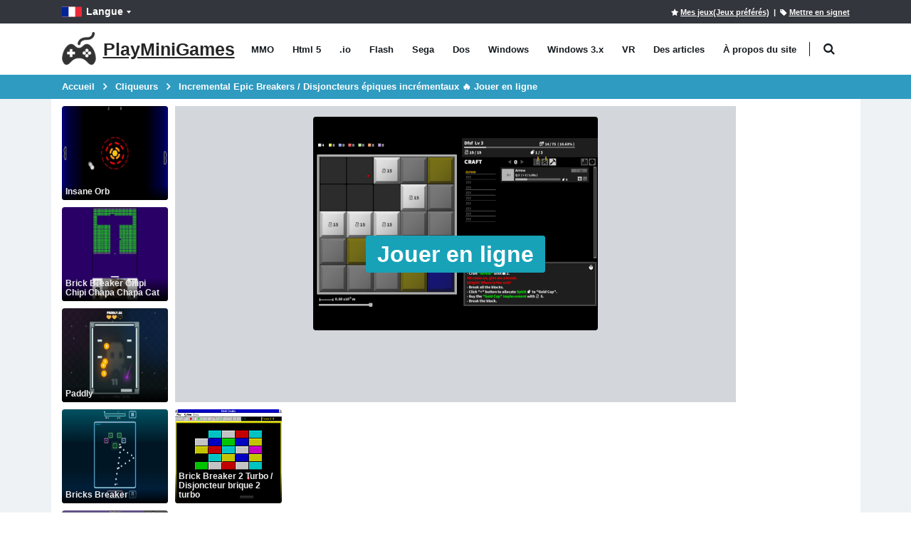

--- FILE ---
content_type: text/html; charset=utf-8
request_url: https://playminigames.net/fr/game/incremental-epic-breakers-disjoncteurs-%C3%A9piques-incr%C3%A9mentaux
body_size: 13566
content:
<!DOCTYPE html>
<html class="" lang="fr">
<head>
    <meta charset="utf-8">
    <meta http-equiv="X-UA-Compatible" content="IE=edge">
    <meta name="viewport" content="width=device-width, initial-scale=1">
    <title>Incremental Epic Breakers / Disjoncteurs épiques incrémentaux &#x1F525; Jouer en ligne - PlayMiniGames</title>
        <link rel="preload" href="https://playminigames.net/bundle/fonts/TK3iWkUHHAIjg752GT8G.woff2" type="font/woff2" as="font" crossorigin />
        <link rel="preload" href="https://playminigames.net/bundle/fonts/porto.woff2?6" type="font/woff2" as="font" crossorigin />
    <link rel="preload" href="https://playminigames.net/bundle/fonts/UqyNK9UOIntux_czAvDQx_ZcHqZXBNQzdcD5.woff2" type="font/woff2" as="font" crossorigin />
    <link href="https://playminigames.net/bundle/app-details.css?v=1" rel="stylesheet" crossorigin="anonymous" />
<link rel="apple-touch-icon" sizes="180x180" href="https://playminigames.net/content/icon/apple-icon-180x180.png">
<link rel="icon" type="image/png" sizes="32x32" href="https://playminigames.net/content/icon/favicon-32x32.png">
<link rel="icon" type="image/png" sizes="16x16" href="https://playminigames.net/content/icon/favicon-16x16.png">
<meta name="msapplication-TileColor" content="#111">
<meta name="msapplication-TileImage" content="https://playminigames.net/content/icon/ms-icon-144x144.png">
<meta name="theme-color" content="#33363c">
<link rel="alternate" type="application/rss+xml" title="PlayMiniGames RSS" href="/rss" />
    <link rel="canonical" href="https://playminigames.net/fr/game/incremental-epic-breakers-disjoncteurs-%C3%A9piques-incr%C3%A9mentaux" />
    
    <link rel="alternate" href="https://playminigames.net/game/incremental-epic-breakers" hreflang="en" />
<link rel="alternate" href="https://holajuegos.com/game/incremental-epic-breakers-rompedores-%C3%A9picos-incrementales" hreflang="es" />
<link rel="alternate" href="https://playminigames.net/pt/game/incremental-epic-breakers-breakers-%C3%A9picos-incrementais" hreflang="pt" />
<link rel="alternate" href="https://playminigames.net/fr/game/incremental-epic-breakers-disjoncteurs-%C3%A9piques-incr%C3%A9mentaux" hreflang="fr" />
<link rel="alternate" href="https://playminigames.net/de/game/incremental-epic-breakers-inkrementelle-epische-brecher" hreflang="de" />
<link rel="alternate" href="https://playminigames.in/game/incremental-epic-breakers" hreflang="hi" />
<link rel="alternate" href="https://playminigames.nl/game/opkomende-epische-vernietigers" hreflang="nl" />
<link rel="alternate" href="https://playminigames.net/ru/game/incremental-epic-breakers-vozrastayushchie-epicheskie-razrushiteli" hreflang="ru" />


    <meta name="description" content="Incremental Epic Breakers / Disjoncteurs épiques incrémentaux Jouer en ligne. Cliqueurs, html5." />
    <meta name="keywords" content="Incremental Epic Breakers / Disjoncteurs épiques incrémentaux, jouer" />
    
    <meta property="og:type" content="game">
    <meta property="og:url" content="https://playminigames.net/fr/game/incremental-epic-breakers-disjoncteurs-%C3%A9piques-incr%C3%A9mentaux">
    <meta property="og:image" content="https://playminigames.net/content/gameimagecontent/html5_IncrementalEpicBreakers_ecb32561e0e149d5afbf814a369712ec.png" />
    <meta property="og:title" content="Incremental Epic Breakers / Disjoncteurs épiques incrémentaux &#x1F525; Jouer en ligne">
    <meta property="og:description" content="Incremental Epic Breakers / Disjoncteurs épiques incrémentaux Jouer en ligne. Cliqueurs, html5.">
    <meta name="twitter:card" content="summary_large_image">
    <meta name="twitter:title" content="Incremental Epic Breakers / Disjoncteurs épiques incrémentaux &#x1F525; Jouer en ligne">
    <meta name="twitter:image" content="https://playminigames.net/content/gameimagecontent/html5_IncrementalEpicBreakers_ecb32561e0e149d5afbf814a369712ec.png" />
    <meta name="twitter:description" content="Incremental Epic Breakers / Disjoncteurs épiques incrémentaux Jouer en ligne. Cliqueurs, html5.">

<script async src="//pagead2.googlesyndication.com/pagead/js/adsbygoogle.js"></script>
</head>
<body>
    <div class="page-wrapper">
        <header class="header">
            <div class="header-top">
                <div class="container">
                    
    <div class="header-left header-dropdowns">
    <div class="header-dropdown language-dropdown">
        <a class="language-label" aria-label="Langue" href="#"><img width="28" height="19" src="https://playminigames.net/content/images/flags/fr_flag.svg" alt="Langue">Langue</a>
        <div style="visibility: hidden;min-width: 107px" class="header-menu">
            <ul>
                        <li>
                            <a  href="https://playminigames.net/game/incremental-epic-breakers"><img width="28" height="19" src="https://playminigames.net/content/images/flags/en_flag.svg" alt="English">English</a>
                        </li>
                        <li>
                            <a  href="https://holajuegos.com/game/incremental-epic-breakers-rompedores-%C3%A9picos-incrementales"><img width="28" height="19" src="https://playminigames.net/content/images/flags/es_flag.svg" alt="Español">Español</a>
                        </li>
                        <li>
                            <a  href="https://playminigames.net/pt/game/incremental-epic-breakers-breakers-%C3%A9picos-incrementais"><img width="28" height="19" src="https://playminigames.net/content/images/flags/pt_flag.svg" alt="Português">Português</a>
                        </li>
                        <li>
                            <a  href="https://playminigames.net/fr/game/incremental-epic-breakers-disjoncteurs-%C3%A9piques-incr%C3%A9mentaux"><img width="28" height="19" src="https://playminigames.net/content/images/flags/fr_flag.svg" alt="Français">Français</a>
                        </li>
                        <li>
                            <a  href="https://playminigames.net/de/game/incremental-epic-breakers-inkrementelle-epische-brecher"><img width="28" height="19" src="https://playminigames.net/content/images/flags/de_flag.svg" alt="Deutsche">Deutsche</a>
                        </li>
                        <li>
                            <a  href="https://playminigames.in/game/incremental-epic-breakers"><img width="28" height="19" src="https://playminigames.net/content/images/flags/hi_flag.svg" alt="हिन्दी">हिन्दी</a>
                        </li>
                        <li>
                            <a  href="https://playminigames.nl/game/opkomende-epische-vernietigers"><img width="28" height="19" src="https://playminigames.net/content/images/flags/nl_flag.svg" alt="Nederland">Nederland</a>
                        </li>
                        <li>
                            <a rel=nofollow href="https://playminigames.net/ru/game/incremental-epic-breakers-vozrastayushchie-epicheskie-razrushiteli"><img width="28" height="19" src="https://playminigames.net/content/images/flags/ru_flag.svg" alt="Русский">Русский</a>
                        </li>
                <li>
                    <a href="/fr/select-language">
                        Plus de détails...
                    </a>
                </li>
            </ul>
        </div>
    </div>
</div>
<div class="header-right">
        <a rel="nofollow" title="Mes jeux(Jeux préférés)" id="mygames" href="/fr/mygames"><i class="icon-star"></i><span>Mes jeux(Jeux préférés)</span></a> &nbsp;&nbsp;|&nbsp;
        <a title="Marquer cette page" id="bookmarkme" onclick="site.AddBookmark('Incremental Epic Breakers / Disjoncteurs épiques incrémentaux &#x1F525; Jouer en ligne', 'https://playminigames.net/fr/game/incremental-epic-breakers-disjoncteurs-%C3%A9piques-incr%C3%A9mentaux')" href="#"><i class="icon-tag"></i><span>Mettre en signet</span></a>
    <div class="header-dropdown login-dropdown">
        <div class="header-menu">
            <ul>
                    <li><a href="/fr/account/logon">Entrer</a></li>
            </ul>
        </div>
    </div>
</div>
<script>
    document.addEventListener('DOMContentLoaded', function () {
        var bookmarkmeEl = $('#bookmarkme');
        bookmarkmeEl.click(function () {
            if (document.all) {
                window.external.addFavorite(location.href, 'Incremental Epic Breakers / Disjoncteurs épiques incrémentaux &#x1F525; Jouer en ligne');
            }
            if (window.sidebar && window.sidebar.addPanel) { // Mozilla Firefox Bookmark
                window.sidebar.addPanel(document.title, window.location.href, '');
            } else if (window.external && ('AddFavorite' in window.external)) { // IE Favorite
                window.external.AddFavorite(location.href, document.title);
            } else if (window.opera && window.print) { // Opera Hotlist
                this.title = document.title;
                return true;
            } else { // webkit - safari/chrome
                var message = 'Cliquez sur' + ' ' + (navigator.userAgent.toLowerCase().indexOf('mac') != -1 ? 'Command/Cmd' : 'CTRL') + ' + D - ' + 'Marquer cette page' + '.';
                SiteDialog.alert(message);
            }
        });
    });
</script>

                </div>
            </div>
            <div class="header-middle sticky-header">
    <div class="container">
        <div class="header-left">
            <a title="PlayMiniGames" href="/fr" class="logo">
                <img height="48" width="48" src="[data-uri]" alt="PlayMiniGames" />
                <span class="logo-text">
                    PlayMiniGames
                </span>
            </a>
            <nav class="main-nav">
                <ul class="menu sf-arrows">
                        <li class="gametype-top-menu-mmo "><a title="MMO Jeux" href="/fr/games/mmo">MMO</a></li>
                        <li class="gametype-top-menu-html5 "><a title="Html 5 Jeux" href="/fr/games/html5">Html 5</a></li>
                        <li class="gametype-top-menu-io "><a title=".io Jeux" href="/fr/games/io">.io</a></li>
                        <li class="gametype-top-menu-swf "><a title="Flash Jeux" href="/fr/games/flash">Flash</a></li>
                        <li class="gametype-top-menu-gen "><a title="Sega Jeux" href="/fr/games/sega">Sega</a></li>
                        <li class="gametype-top-menu-zip "><a title="Dos Jeux" href="/fr/games/dos">Dos</a></li>
                        <li class="gametype-top-menu-windows "><a title="Windows Jeux" href="/fr/games/windows">Windows</a></li>
                        <li class="gametype-top-menu-windows3x "><a title="Windows 3.x Jeux" href="/fr/games/windows3x">Windows 3.x</a></li>
                        <li class="gametype-top-menu-vr "><a title="VR Jeux" href="/fr/games/vr">VR</a></li>
                    <li ><a title="Actualités, informations utiles sur les jeux, site" href="/fr/news">Des articles</a></li>
                    <li ><a title="Découvrez pourquoi le site a été créé.  Ses caractéristiques, fonctions.  Aide sur le site." href="/fr/info">À propos du site</a></li>
                </ul>
            </nav>
            <div class="header-search" itemscope itemtype="http://schema.org/WebSite">
                <link itemprop="url" href="https://playminigames.net" />
                <meta itemprop="inLanguage" content="fr" />
                <a href="#" class="search-toggle" title="Chercher" role="button"><i class="icon-search"></i></a>
                <form itemprop="potentialAction" itemscope itemtype="http://schema.org/SearchAction" action="/fr" method="GET">
                    <meta itemprop="target" content="https://playminigames.net/fr?SearchString={SearchString}" />
                    <div class="header-search-wrapper">
                        <input itemprop="query-input" data-autocomplete-onselect-url="/fr" data-autocomplete-url="/fr/common/autocomplete" data-itemscount="10" type="search" class="form-control" name="SearchString" id="q" placeholder="Chercher" required>
                        <button data-apply="1" class="btn" title="Chercher" type="submit"><i class="icon-search"></i></button>
                    </div>
                </form>
            </div>
        </div>
        <div class="header-right">
            <button class="mobile-menu-toggler" type="button">
                <i class="icon-menu"></i>
            </button>
        </div>
    </div>
</div>
        </header>
        <main class="main">
            <nav aria-label="breadcrumb" class="breadcrumb-nav">
                <div class="container">
                    
<ol class="breadcrumb" itemprop="breadcrumb" itemscope itemtype="http://schema.org/BreadcrumbList">
        <li class="breadcrumb-item" itemprop="itemListElement" itemscope itemtype="http://schema.org/ListItem">
                <a itemprop="item" title="Accueil" href="/fr">
                    <span itemprop="name">
                        Accueil
                    </span>
                </a>
            <meta itemprop="position" content="1">
        </li>
        <li class="breadcrumb-item" itemprop="itemListElement" itemscope itemtype="http://schema.org/ListItem">
                <a itemprop="item" title="Cliqueurs" href="/fr/categories/cliqueurs">
                    <span itemprop="name">
                        Cliqueurs
                    </span>
                </a>
            <meta itemprop="position" content="2">
        </li>
        <li class="breadcrumb-item" itemprop="itemListElement" itemscope itemtype="http://schema.org/ListItem">
                <a itemprop="item" class="active" aria-current="page" href="javascript:void(0)" title="Incremental Epic Breakers / Disjoncteurs épiques incrémentaux &#x1F525; Jouer en ligne">
                    <span itemprop="name">
                        Incremental Epic Breakers / Disjoncteurs épiques incrémentaux &#x1F525; Jouer en ligne
                    </span>
                </a>
            <meta itemprop="position" content="3">
        </li>
</ol>

                </div>
            </nav>
            <div class="container container-main">
                <span>
	<script async src="https://www.googletagmanager.com/gtag/js?id=G-4DKNRD8RNN"></script>
	<script>
		window.dataLayer = window.dataLayer || [];
		function gtag() { dataLayer.push(arguments); }
		gtag('js', new Date());
		gtag('config', 'G-4DKNRD8RNN');
	</script>
</span>
    <script crossorigin="anonymous" src="https://playminigames.net/bundle/app-details.js"></script>

                
<div class="row row-sm">
    <aside aria-label="Jeux similaires" class="col-xl-2 left-side">
        <div class="row row-sm">
        <div class="col-6 col-sm-6 col-md-3 col-xs-12 col-xl-12 side-col-max">
            <div class="product-default">
                <figure>
                    <a data-preview="" aria-label="" href="">
                        <img title="" alt="" class="b-lazy loading" data-src="" src="[data-uri]">
                        <h2 class="game-title">
                        </h2>
                    </a>
                </figure>
            </div>
        </div>
        <div class="col-6 col-sm-6 col-md-3 col-xs-12 col-xl-12 side-col-max">
            <div class="product-default">
                <figure>
                    <a data-preview="" aria-label="" href="">
                        <img title="" alt="" class="b-lazy loading" data-src="" src="[data-uri]">
                        <h2 class="game-title">
                        </h2>
                    </a>
                </figure>
            </div>
        </div>
        <div class="col-6 col-sm-6 col-md-3 col-xs-12 col-xl-12 side-col-max">
            <div class="product-default">
                <figure>
                    <a data-preview="" aria-label="" href="">
                        <img title="" alt="" class="b-lazy loading" data-src="" src="[data-uri]">
                        <h2 class="game-title">
                        </h2>
                    </a>
                </figure>
            </div>
        </div>
        <div class="col-6 col-sm-6 col-md-3 col-xs-12 col-xl-12 side-col-max">
            <div class="product-default">
                <figure>
                    <a data-preview="" aria-label="" href="">
                        <img title="" alt="" class="b-lazy loading" data-src="" src="[data-uri]">
                        <h2 class="game-title">
                        </h2>
                    </a>
                </figure>
            </div>
        </div>
        <div class="col-6 col-sm-6 col-md-3 col-xs-12 col-xl-12 side-col-max">
            <div class="product-default">
                <figure>
                    <a data-preview="" aria-label="" href="">
                        <img title="" alt="" class="b-lazy loading" data-src="" src="[data-uri]">
                        <h2 class="game-title">
                        </h2>
                    </a>
                </figure>
            </div>
        </div>
        <div class="col-6 col-sm-6 col-md-3 col-xs-12 col-xl-12 side-col-max">
            <div class="product-default">
                <figure>
                    <a data-preview="" aria-label="" href="">
                        <img title="" alt="" class="b-lazy loading" data-src="" src="[data-uri]">
                        <h2 class="game-title">
                        </h2>
                    </a>
                </figure>
            </div>
        </div>
        <div class="col-6 col-sm-6 col-md-3 col-xs-12 col-xl-12 side-col-max">
            <div class="product-default">
                <figure>
                    <a data-preview="" aria-label="" href="">
                        <img title="" alt="" class="b-lazy loading" data-src="" src="[data-uri]">
                        <h2 class="game-title">
                        </h2>
                    </a>
                </figure>
            </div>
        </div>
        <div class="col-6 col-sm-6 col-md-3 col-xs-12 col-xl-12 side-col-max">
            <div class="product-default">
                <figure>
                    <a data-preview="" aria-label="" href="">
                        <img title="" alt="" class="b-lazy loading" data-src="" src="[data-uri]">
                        <h2 class="game-title">
                        </h2>
                    </a>
                </figure>
            </div>
        </div>
        <div class="col-6 col-sm-6 col-md-3 col-xs-12 col-xl-12 side-col-max">
            <div class="product-default">
                <figure>
                    <a data-preview="" aria-label="" href="">
                        <img title="" alt="" class="b-lazy loading" data-src="" src="[data-uri]">
                        <h2 class="game-title">
                        </h2>
                    </a>
                </figure>
            </div>
        </div>
        <div class="col-6 col-sm-6 col-md-3 col-xs-12 col-xl-12 side-col-max">
            <div class="product-default">
                <figure>
                    <a data-preview="" aria-label="" href="">
                        <img title="" alt="" class="b-lazy loading" data-src="" src="[data-uri]">
                        <h2 class="game-title">
                        </h2>
                    </a>
                </figure>
            </div>
        </div>
        <div class="col-6 col-sm-6 col-md-3 col-xs-12 col-xl-12 side-col-max">
            <div class="product-default">
                <figure>
                    <a data-preview="" aria-label="" href="">
                        <img title="" alt="" class="b-lazy loading" data-src="" src="[data-uri]">
                        <h2 class="game-title">
                        </h2>
                    </a>
                </figure>
            </div>
        </div>
</div>
    </aside>
    <div class="col-lg-12 col-xl-8 center-side">
        <div itemscope itemtype="http://schema.org/WebApplication">
            <div>
                <div style="text-align: center">
                    <meta itemprop="image" content="https://playminigames.net/content/gameimagecontent/html5_IncrementalEpicBreakers_ecb32561e0e149d5afbf814a369712ec.png" />
                    <img itemprop="screenshot" title="Incremental Epic Breakers / Disjoncteurs épiques incrémentaux - jouez en ligne gratuitement" alt="Incremental Epic Breakers / Disjoncteurs épiques incrémentaux - jouez en ligne gratuitement" height="1" src="https://playminigames.net/content/gameimagecontent/html5_IncrementalEpicBreakers_ecb32561e0e149d5afbf814a369712ec.png" />
                </div>
                <div class="outer-game-container">
                    		<div>
			<div class="screenSettingsContainer" style="text-align: right;margin-bottom: 10px;display:none;margin:auto;background-color:#33363c">
	<div class="btn-group">
		<a id="changeFormat" title="16:9" data-is43="0" class="btn btn-primary btn-zoom" href="javascript:void(0)">16:9</a>
		<a id="decreaseSize" title="Réduire" class="btn btn-primary btn-zoom" href="javascript:void(0)">-</a>
		<a id="increaseSize" title="Cliquez pour agrandir" class="btn btn-primary btn-zoom" href="javascript:void(0)">+</a>
		<a title="Like" class="btn btn-primary btn-zoom like" href="javascript:void(0)">
			<svg fill="#fff" height="17px" viewBox="0 0 24 24"><path fill-rule="evenodd" clip-rule="evenodd" d="M10.1051 3.90453C10.1051 2.84042 10.9755 2 12.0215 2H12.1183C13.7773 2 15.1446 3.33088 15.1446 5V9H18.9711C21.2014 9 22.6959 11.3321 21.6755 13.3463L18.1295 20.3463C17.6137 21.3646 16.5645 22 15.4251 22H11.3546C11.1082 22 10.8627 21.9702 10.6236 21.9112L6.93101 21H5.02628C3.36726 21 2 19.6691 2 18V12C2 10.3309 3.36726 9 5.02628 9H7.19669L9.66081 5.35177C9.95107 4.92203 10.1051 4.41848 10.1051 3.90453ZM6.05257 11H5.02628C4.44713 11 4 11.46 4 12V18C4 18.54 4.44713 19 5.02628 19H6.05257V11ZM8.05257 19.2168V11.3061L11.3182 6.47121C11.8129 5.73871 12.0857 4.88122 12.1041 4H12.1183C12.6974 4 13.1446 4.45998 13.1446 5V9H12.1183C11.566 9 11.1183 9.44772 11.1183 10C11.1183 10.5523 11.566 11 12.1183 11H18.9711C19.7534 11 20.2183 11.7971 19.8914 12.4425L16.3454 19.4425C16.1747 19.7794 15.8207 20 15.4251 20H11.3546C11.2696 20 11.185 19.9897 11.1027 19.9694L8.05257 19.2168Z"></path></svg>
			<span class="like-count-digit" style="font-size:14px">10</span>
		</a>
		<a title="Dislike" class="btn btn-primary btn-zoom dislike" href="javascript:void(0)">
			<svg fill="#fff" height="17px" viewBox="0 0 24 24"><path fill-rule="evenodd" clip-rule="evenodd" d="M8.57484 4C8.17921 4 7.82522 4.22056 7.65455 4.55747L4.10855 11.5575C3.78161 12.2029 4.24657 13 5.02885 13H11.8817C12.434 13 12.8817 13.4477 12.8817 14C12.8817 14.5523 12.434 15 11.8817 15H10.8554V19C10.8554 19.54 11.3025 20 11.8817 20H11.8958C11.9142 19.1188 12.187 18.2613 12.6818 17.5288L15.9474 12.6939V4.78324L12.8972 4.03059C12.815 4.01029 12.7304 4 12.6454 4H8.57484ZM17.9474 5V13H18.9737C19.5528 13 19.9999 12.54 19.9999 12V6C19.9999 5.45998 19.5528 5 18.9737 5H17.9474ZM16.8033 15L14.3391 18.6482C14.0489 19.078 13.8948 19.5815 13.8948 20.0955C13.8948 21.1596 13.0245 22 11.9784 22H11.8817C10.2226 22 8.85538 20.6691 8.85538 19V15H5.02885C2.79852 15 1.30407 12.6679 2.32441 10.6537L5.87041 3.65368C6.38621 2.63545 7.43548 2 8.57484 2H12.6454C12.8917 2 13.1372 2.02982 13.3764 2.08884L17.0689 3H18.9737C20.6327 3 21.9999 4.33087 21.9999 6V12C21.9999 13.6691 20.6327 15 18.9737 15H16.8033Z"></path></svg>
			<span class="dislike-count-digit" style="font-size:14px">2</span>
		</a>
		<a title="Ajouter aux Favoris" class="btn btn-primary btn-zoom addToFavourite" href="javascript:void(0)">
			<i style="font-size:14px" class="icon-star"></i>
		</a>
		<a title="Partager avec des amis" class="btn btn-primary btn-zoom share" href="javascript:void(0)">
			<svg fill="#fff" height="14px" xmlns="http://www.w3.org/2000/svg" viewBox="0 0 24 24"><path d="M18,14a4,4,0,0,0-3.08,1.48l-5.1-2.35a3.64,3.64,0,0,0,0-2.26l5.1-2.35A4,4,0,1,0,14,6a4.17,4.17,0,0,0,.07.71L8.79,9.14a4,4,0,1,0,0,5.72l5.28,2.43A4.17,4.17,0,0,0,14,18a4,4,0,1,0,4-4ZM18,4a2,2,0,1,1-2,2A2,2,0,0,1,18,4ZM6,14a2,2,0,1,1,2-2A2,2,0,0,1,6,14Zm12,6a2,2,0,1,1,2-2A2,2,0,0,1,18,20Z"></path></svg>
		</a>
		<a title="Signaler un jeu non fonctionnel ou des erreurs" class="btn btn-primary btn-zoom sayaboutgameerror" href="javascript:void(0)">
			<svg version="1.2" height="14px" baseProfile="tiny" id="Layer_1" xmlns="http://www.w3.org/2000/svg" xmlns:xlink="http://www.w3.org/1999/xlink" x="0px" y="0px" viewBox="0 0 20 16" xml:space="preserve">
			<path fill="#D61F33" d="M10,0L0,16h20L10,0z M11,13.908H9v-2h2V13.908z M9,10.908v-6h2v6H9z" />
					</svg>
		</a>
		<a id="fullscreen" title="En plein écran" class="btn btn-primary btn-zoom" href="javascript:void(0)">
			<svg fill="#fff" height="12px" version="1.1" id="Capa_1" xmlns="http://www.w3.org/2000/svg" xmlns:xlink="http://www.w3.org/1999/xlink"
				 viewBox="0 0 489.001 489.001" xml:space="preserve">
			<g>
			<g>
			<path d="M2.2,168.151l-2.1-151.3c-0.1-7.7,6.2-14,13.9-13.9l151.3,2.2c12.1,0.2,18.1,14.8,9.5,23.4l-42.1,42.1l70,70l-65,65
			l-70-70l-42.1,42.1C17.1,186.251,2.4,180.251,2.2,168.151z" />
			<path d="M421.3,136.551l42.1,42.1c8.6,8.6,23.2,2.6,23.4-9.5l2.2-151.3c0.1-7.7-6.2-14-13.9-13.9l-151.3,2.2
			c-12.1,0.2-18.1,14.8-9.5,23.4l42,41.9l-70,70l65,65L421.3,136.551z" />
			<path d="M314.2,460.451c-8.6,8.6-2.6,23.2,9.5,23.4l151.3,2.2c7.7,0.1,14-6.2,13.9-13.9l-2.2-151.3c-0.2-12.1-14.8-18.1-23.4-9.5
			l-42.1,42.1l-70-70l-65,65l70,70L314.2,460.451z" />
			<path d="M14,485.051l151.3-2.2c12.1-0.2,18.1-14.8,9.5-23.4l-42.1-42l70-70l-65-65l-70,70l-42.1-42.1c-8.6-8.6-23.2-2.6-23.4,9.5
			L0,471.151C0,478.851,6.3,485.151,14,485.051z" />
												</g>
											</g>
											</svg>
		</a>
	</div>
</div>
<div class="html5Container" id="html5Container">
	<div class="layer playByClick">
		<figure>
			<img class="preview" title="Incremental Epic Breakers / Disjoncteurs épiques incrémentaux - jouez en ligne gratuitement" alt="Incremental Epic Breakers / Disjoncteurs épiques incrémentaux - jouez en ligne gratuitement" width="400" height="300" src="https://playminigames.net/content/gameimagecontent/html5_IncrementalEpicBreakers_ecb32561e0e149d5afbf814a369712ec.png" />
		</figure>
		<div class="middle">
			<a class="btn btn-lg btn-info text" aria-label="Jouer en ligne" href="javascript:void(0)">Jouer en ligne</a>
		</div>
	</div>
</div>

		</div>
<script>
	document.addEventListener('DOMContentLoaded', function () {
		var formatKoef = 0.5625;
		var html5Container = $('#html5Container');
		var screenSettingsContainer = $('.screenSettingsContainer');
		var playByClickButton = $(".playByClick");
		playByClickButton.click(function () {
			var iframeStr = '<iframe scrolling="no" id="ifRame"  class="emulatorContainer" src="https://www.crazygames.com/embed/incremental-epic-breakers" allow="encrypted-media; picture-in-picture; accelerometer; gyroscope; autoplay; payment; fullscreen; microphone; clipboard-read; clipboard-write; geolocation" style="width:900px;height:545px;margin:0;overflow:hidden;border: 0px;display: block;margin: auto;"></iframe>';
			html5Container.html(iframeStr);
			screenSettingsContainer.show();
			var emulatorContainer = $('.emulatorContainer');
			var fullscreenButton = $('#fullscreen');
			var increaseSize = $('#increaseSize');
			var decreaseSize = $('#decreaseSize');
			var changeFormatEl = $('#changeFormat');
			var minWidth = 400;
			var maxWidth = function () {
				return html5Container.width();
			};

			increaseSize.click(function () {
				calculateWidthHeight(1);
				setTimeout(setFocusThickboxIframe, 100);
			});
			decreaseSize.click(function () {
				calculateWidthHeight(-1);
				setTimeout(setFocusThickboxIframe, 100);
			});

			changeFormatEl.click(function () {
				changeFormatKoef();
			});

			fullscreenButton.click(function () {
				setTimeout(setFocusThickboxIframe, 100);
				var elem = emulatorContainer[0];
				var is_OSX = /(Mac|iPhone|iPod|iPad)/i.test(navigator.platform);
				if (is_OSX) {
					var curUrl = window.location.href;
					window.location.href = curUrl.replace('/game/', '/embed/')
				}
				else {
					if (elem) {
						if (elem.requestFullscreen) {
							elem.requestFullscreen();
						} else if (elem.mozRequestFullScreen) { /* Firefox */
							elem.mozRequestFullScreen();
						} else if (elem.webkitRequestFullscreen) { /* Chrome, Safari and Opera */
							elem.webkitRequestFullscreen();
						} else if (elem.msRequestFullscreen) { /* IE/Edge */
							elem.msRequestFullscreen();
						}
					}
				}
			});
			html5Container.on('click', function () {
				setTimeout(setFocusThickboxIframe, 100);
				return false;
			});
			function setFocusThickboxIframe() {
				var iframe = emulatorContainer[0];
				iframe.contentWindow.focus();
			}
			function changeFormatKoef(){
				var is34 = changeFormatEl.attr('data-is43') == '1';
				
				if (is34){
					formatKoef = 0.5625;
					changeFormatEl.attr('data-is43','0');
					changeFormatEl.text('16:9');
					changeFormatEl.attr('title','16:9');
				}
				else{
					formatKoef = 0.75;
					changeFormatEl.attr('data-is43','1');
					changeFormatEl.attr('title', '4:3');
					changeFormatEl.text('4:3');
				}
				calculateWidthHeight(0);
			}
			function calculateWidthHeight(increment) {
				var curWidth = emulatorContainer.width();
				var width = curWidth + curWidth / 10 * increment;
				if (width > minWidth) {

				} else {
					width = minWidth;
				}
				if (width < maxWidth()) {

				} else {
					width = maxWidth();
				}
				var height = Math.ceil(width * formatKoef);
				emulatorContainer.width(width);
				emulatorContainer.height(height);
			}
	
	});
	});
</script>
                </div>
                <aside aria-label="Plus de jeux comme celui-ci" class="row row-sm">
        <div class="col-6 col-md-4 col-lg-3 col-xl-3 col-max">
            <div class="product-default">
                <figure>
                    <a data-preview="" aria-label="" href="">
                        <img title="" alt="" class="b-lazy loading" data-src="" src="[data-uri]">
                        <h2 class="game-title">
                        </h2>
                    </a>
                </figure>
            </div>
        </div>
            <div class="col-md-8 col-lg-9 col-mid-ads-1">
                    <div>    <div style="text-align: center; margin-bottom: 0.5em">
        <ins class="adsbygoogle"
             style="display: block"
             data-ad-client="ca-pub-8011085858983601"
             data-ad-slot="7811436574"
             data-ad-format="auto"></ins>
        <script>
            (adsbygoogle = window.adsbygoogle || []).push({});
        </script>
    </div></div>
            </div>
        <div class="col-6 col-md-4 col-lg-3 col-xl-3 col-max">
            <div class="product-default">
                <figure>
                    <a data-preview="" aria-label="" href="">
                        <img title="" alt="" class="b-lazy loading" data-src="" src="[data-uri]">
                        <h2 class="game-title">
                        </h2>
                    </a>
                </figure>
            </div>
        </div>
            <div class="col-md-8 col-lg-6 col-mid-ads-2">
                    <div>
                        <script async src="https://pagead2.googlesyndication.com/pagead/js/adsbygoogle.js?client=ca-pub-8011085858983601"
                                crossorigin="anonymous"></script>
                        <ins class="adsbygoogle"
                             style="display:inline-block;width:728px;height:132px"
                             data-ad-client="ca-pub-8011085858983601"
                             data-ad-slot="8705582762"></ins>
                        <script>
                            (adsbygoogle = window.adsbygoogle || []).push({});
                        </script>
                    </div>
            </div>
        <div class="col-6 col-md-4 col-lg-3 col-xl-3 col-max">
            <div class="product-default">
                <figure>
                    <a data-preview="" aria-label="" href="">
                        <img title="" alt="" class="b-lazy loading" data-src="" src="[data-uri]">
                        <h2 class="game-title">
                        </h2>
                    </a>
                </figure>
            </div>
        </div>
        <div class="col-6 col-md-4 col-lg-3 col-xl-3 col-max">
            <div class="product-default">
                <figure>
                    <a data-preview="" aria-label="" href="">
                        <img title="" alt="" class="b-lazy loading" data-src="" src="[data-uri]">
                        <h2 class="game-title">
                        </h2>
                    </a>
                </figure>
            </div>
        </div>
        <div class="col-6 col-md-4 col-lg-3 col-xl-3 col-max">
            <div class="product-default">
                <figure>
                    <a data-preview="" aria-label="" href="">
                        <img title="" alt="" class="b-lazy loading" data-src="" src="[data-uri]">
                        <h2 class="game-title">
                        </h2>
                    </a>
                </figure>
            </div>
        </div>
        <div class="col-6 col-md-4 col-lg-3 col-xl-3 col-max">
            <div class="product-default">
                <figure>
                    <a data-preview="" aria-label="" href="">
                        <img title="" alt="" class="b-lazy loading" data-src="" src="[data-uri]">
                        <h2 class="game-title">
                        </h2>
                    </a>
                </figure>
            </div>
        </div>
        <div class="col-6 col-md-4 col-lg-3 col-xl-3 col-max">
            <div class="product-default">
                <figure>
                    <a data-preview="" aria-label="" href="">
                        <img title="" alt="" class="b-lazy loading" data-src="" src="[data-uri]">
                        <h2 class="game-title">
                        </h2>
                    </a>
                </figure>
            </div>
        </div>
        <div class="col-6 col-md-4 col-lg-3 col-xl-3 col-max">
            <div class="product-default">
                <figure>
                    <a data-preview="" aria-label="" href="">
                        <img title="" alt="" class="b-lazy loading" data-src="" src="[data-uri]">
                        <h2 class="game-title">
                        </h2>
                    </a>
                </figure>
            </div>
        </div>
</aside>
                <div class="desc-container">
                    <div>
                        <h1 itemprop="name">Incremental Epic Breakers / Disjoncteurs épiques incrémentaux</h1>
                        <div class="game-info">
                                <p><span>Notation</span>: 4,33 sur 5 (basé sur 12 votes. &#x1F44D; 10 – aiment, &#x1F44E; 2 – n’aiment pas, &#x1F4AC; 0 – commentaires publiés)</p>
                            <p><span>Libéré</span>: décembre 2020</p>
                            <meta itemprop="datePublished" content="2020-12-28T17:25:35-08:00" />
                            <meta itemprop="dateModified" content="2022-01-02T01:14:45-08:00" />
                            <meta itemprop="applicationCategory" content="Game" />
                            <meta itemprop="operatingSystem" content="Windows, OSX, Linux, Android, iOS" />
                            <meta itemprop="browserRequirements" content="Requires HTML5 support">
                            <meta itemprop="browserRequirements" content="Requires JavaScript">
                            <meta itemprop="url" content="https://playminigames.net/fr/game/incremental-epic-breakers-disjoncteurs-%C3%A9piques-incr%C3%A9mentaux" />
                            <div itemscope itemtype="http://schema.org/AggregateRating" itemprop="aggregateRating">
                                <meta itemprop="ratingValue" content="4.33" />
                                <meta itemprop="ratingCount" content="12" />
                            </div>
                            <div itemscope itemtype="http://schema.org/Offer" itemprop="offers">
                                <meta itemprop="price" content="0" />
                                <meta itemprop="priceCurrency" content="USD" />
                                <meta itemprop="availability" content="http://schema.org/InStock" />
                            </div>
                        </div>
                        <div class="buttons-container">
                            <button rel="sidebar" title="Ajouter aux Favoris" class="btn btn-default btn-sm addToFavourite" id="addToFavourite"><i class="icon-star"></i> Ajouter aux Favoris</button>
                            <button rel="sidebar" title="<> Embed" class="btn btn-default btn-sm embedCode" id="embedCode"><> Embed</button>
                            <button rel="sidebar" class="btn btn-default btn-sm sayaboutgameerror" data-gameId="10774" id="sayaboutgameerror" title="Signaler un jeu non fonctionnel ou des erreurs"><i class="icon-phone"></i> Signaler un jeu non fonctionnel ou des erreurs</button>
                            <button rel="sidebar" class="btn btn-default btn-sm share" data-gameId="10774" title="Partager avec des amis">
                                <svg fill="#000" width="12px" xmlns="http://www.w3.org/2000/svg" viewBox="0 0 24 24"><path d="M18,14a4,4,0,0,0-3.08,1.48l-5.1-2.35a3.64,3.64,0,0,0,0-2.26l5.1-2.35A4,4,0,1,0,14,6a4.17,4.17,0,0,0,.07.71L8.79,9.14a4,4,0,1,0,0,5.72l5.28,2.43A4.17,4.17,0,0,0,14,18a4,4,0,1,0,4-4ZM18,4a2,2,0,1,1-2,2A2,2,0,0,1,18,4ZM6,14a2,2,0,1,1,2-2A2,2,0,0,1,6,14Zm12,6a2,2,0,1,1,2-2A2,2,0,0,1,18,20Z"></path></svg>
                                Partager avec des amis
                            </button>
                            <button rel="sidebar" class="btn btn-warning btn-sm toogle-sun" data-gameId="10774" id="toogle-sun" title="Mode nuit"><i class="icon-lamp"></i></button>
                        </div>
                    </div>
                    <div class="product-single-tabs">
                        <ul class="nav nav-tabs" role="tablist">
                            <li class="nav-item">
                                <a class="nav-link active" id="product-tab-desc" data-toggle="tab" href="#product-desc-content" role="tab" aria-controls="product-desc-content" aria-selected="true">La description</a>
                            </li>
                            <li class="nav-item">
                                <meta itemprop="commentCount" content="0" />
                                <a class="nav-link" role="tab" id="product-tab-reviews" href="#product-reviews-content" data-toggle="tab" aria-controls="product-reviews-content" aria-selected="false">commentaires(0)</a>
                            </li>
                        </ul>
                        <div class="tab-content">
                            <div class="tab-pane show active" id="product-desc-content" role="tabpanel" aria-labelledby="product-tab-desc">
                                <div>
                                        <div itemprop="description" style="text-align: justify">
                                            <p>
                                                Ici vous pouvez jouer au jeu Incremental Epic Breakers / Disjoncteurs épiques incrémentaux Html 5 dans le navigateur en ligne.
                                            </p>
                                            <p>
                                                Ce jeu appartient à la catégorie Cliqueurs.  Si vous l&#x27;aimez, laissez vos impressions dans les commentaires.  Partagez également avec les autres sur les réseaux sociaux.  les réseaux.  Amusez-vous bien!
                                            </p>
                                        </div>
                                </div>
                                <a class="btn btn-success btn-sm" title="Jeux de Html 5 en ligne gratuit" href="/fr/games/html5">Html 5</a>
                                    <a class="btn btn-primary btn-sm" title="Jeux de arkanoïde en ligne gratuit" role="button" rel="tag" href="/fr/tags/arkanoide">Arkanoïde</a>
                            </div>
                            <div class="tab-pane" id="product-reviews-content" role="tabpanel" aria-labelledby="product-tab-reviews">
                                <div class="product-reviews-content">
                                    <div id="divGameComments">
                                        Chargement...
                                        <div itemscope itemtype="http://schema.org/UserComments">
    <ol class="comment-list" id="commentsContainer">
        <li class="comment-container">
            <a id="comment_3912"></a>
            <div class="comment-avatar">
                <img src="https://playminigames.net/content/Porto/assets/images/avatar/avatar1.jpg" width="65" height="65" alt="avatar">
            </div>
            <div class="comment-box">
                <div class="ratings-container">
                    <div class="product-ratings">
                        <span class="ratings" style="width:100%"></span>
                    </div>
                </div>
                <div class="comment-info mb-1">
                    <h4 itemprop="creator" class="avatar-name">kittytoe</h4> - <span itemprop="commentTime" class="comment-date">02-03-2021 14:29:07</span>
                </div>
                <div class="comment-text" itemprop="commentText">
                    Wow Incremental Epic Breakers / Disjoncteurs épiques incrémentaux! That's incredible game, i will play it later...                                <br />
                </div>
            </div>
        </li>
    </ol>
</div>
                                    </div>
                                </div>
                            </div>
                        </div>
                    </div>
                </div>
            </div>
        </div>
    </div>
    <aside aria-label="Jeux recommandés" class="col-xl-2 add-side">
        <div class="row row-sm">
        <div class="col-6 col-sm-6 col-md-3 col-xs-12 col-xl-12 side-col-max">
            <div class="product-default">
                <figure>
                    <a data-preview="" aria-label="" href="">
                        <img title="" alt="" class="b-lazy loading" data-src="" src="[data-uri]">
                        <h2 class="game-title">
                        </h2>
                    </a>
                </figure>
            </div>
        </div>
        <div class="col-6 col-sm-6 col-md-3 col-xs-12 col-xl-12 side-col-max">
            <div class="product-default">
                <figure>
                    <a data-preview="" aria-label="" href="">
                        <img title="" alt="" class="b-lazy loading" data-src="" src="[data-uri]">
                        <h2 class="game-title">
                        </h2>
                    </a>
                </figure>
            </div>
        </div>
        <div class="col-6 col-sm-6 col-md-3 col-xs-12 col-xl-12 side-col-max">
            <div class="product-default">
                <figure>
                    <a data-preview="" aria-label="" href="">
                        <img title="" alt="" class="b-lazy loading" data-src="" src="[data-uri]">
                        <h2 class="game-title">
                        </h2>
                    </a>
                </figure>
            </div>
        </div>
        <div class="col-6 col-sm-6 col-md-3 col-xs-12 col-xl-12 side-col-max">
            <div class="product-default">
                <figure>
                    <a data-preview="" aria-label="" href="">
                        <img title="" alt="" class="b-lazy loading" data-src="" src="[data-uri]">
                        <h2 class="game-title">
                        </h2>
                    </a>
                </figure>
            </div>
        </div>
        <div class="col-6 col-sm-6 col-md-3 col-xs-12 col-xl-12 side-col-max">
            <div class="product-default">
                <figure>
                    <a data-preview="" aria-label="" href="">
                        <img title="" alt="" class="b-lazy loading" data-src="" src="[data-uri]">
                        <h2 class="game-title">
                        </h2>
                    </a>
                </figure>
            </div>
        </div>
        <div class="col-6 col-sm-6 col-md-3 col-xs-12 col-xl-12 side-col-max">
            <div class="product-default">
                <figure>
                    <a data-preview="" aria-label="" href="">
                        <img title="" alt="" class="b-lazy loading" data-src="" src="[data-uri]">
                        <h2 class="game-title">
                        </h2>
                    </a>
                </figure>
            </div>
        </div>
        <div class="col-6 col-sm-6 col-md-3 col-xs-12 col-xl-12 side-col-max">
            <div class="product-default">
                <figure>
                    <a data-preview="" aria-label="" href="">
                        <img title="" alt="" class="b-lazy loading" data-src="" src="[data-uri]">
                        <h2 class="game-title">
                        </h2>
                    </a>
                </figure>
            </div>
        </div>
        <div class="col-6 col-sm-6 col-md-3 col-xs-12 col-xl-12 side-col-max">
            <div class="product-default">
                <figure>
                    <a data-preview="" aria-label="" href="">
                        <img title="" alt="" class="b-lazy loading" data-src="" src="[data-uri]">
                        <h2 class="game-title">
                        </h2>
                    </a>
                </figure>
            </div>
        </div>
        <div class="col-6 col-sm-6 col-md-3 col-xs-12 col-xl-12 side-col-max">
            <div class="product-default">
                <figure>
                    <a data-preview="" aria-label="" href="">
                        <img title="" alt="" class="b-lazy loading" data-src="" src="[data-uri]">
                        <h2 class="game-title">
                        </h2>
                    </a>
                </figure>
            </div>
        </div>
        <div class="col-6 col-sm-6 col-md-3 col-xs-12 col-xl-12 side-col-max">
            <div class="product-default">
                <figure>
                    <a data-preview="" aria-label="" href="">
                        <img title="" alt="" class="b-lazy loading" data-src="" src="[data-uri]">
                        <h2 class="game-title">
                        </h2>
                    </a>
                </figure>
            </div>
        </div>
        <div class="col-6 col-sm-6 col-md-3 col-xs-12 col-xl-12 side-col-max">
            <div class="product-default">
                <figure>
                    <a data-preview="" aria-label="" href="">
                        <img title="" alt="" class="b-lazy loading" data-src="" src="[data-uri]">
                        <h2 class="game-title">
                        </h2>
                    </a>
                </figure>
            </div>
        </div>
</div>
    </aside>
    <aside aria-label="Vous aimerez peut-être aussi" class="col-xl-2 right-side">
        <div class="row row-sm">
	<div class="col-xl-12 col-ads-right-1">
			<div style="text-align:center">
				<script async src="https://pagead2.googlesyndication.com/pagead/js/adsbygoogle.js?client=ca-pub-8011085858983601"
						crossorigin="anonymous"></script>
				<!-- FirstRightBanner(PlayMiniGames) -->
				<ins class="adsbygoogle"
					 style="display:block"
					 data-ad-client="ca-pub-8011085858983601"
					 data-ad-slot="4217325800"
					 data-ad-format="auto"
					 data-full-width-responsive="true"></ins>
				<script>
					(adsbygoogle = window.adsbygoogle || []).push({});
				</script>
			</div>
	</div>
	<div class="col-xl-12 col-ads-right-2">
			<div style="text-align:center">
				<div>
					<script async src="https://pagead2.googlesyndication.com/pagead/js/adsbygoogle.js?client=ca-pub-8011085858983601"
							crossorigin="anonymous"></script>
					<!-- SecondRightBanner(PlayMiniGames) -->
					<ins class="adsbygoogle"
						 style="display:block"
						 data-ad-client="ca-pub-8011085858983601"
						 data-ad-slot="2904244133"
						 data-ad-format="auto"
						 data-full-width-responsive="true"></ins>
					<script>
						(adsbygoogle = window.adsbygoogle || []).push({});
					</script>
				</div>
			</div>
	</div>
		<div class="col-6 col-sm-6 col-md-3 col-xs-12 col-xl-12 side-col-max">
			<div class="product-default">
				<figure>
					<a data-preview="" aria-label="" href="">
						<img title="" alt="" class="b-lazy loading" data-src="" src="[data-uri]">
						<h2 class="game-title">
						</h2>
					</a>
				</figure>
			</div>
		</div>
		<div class="col-6 col-sm-6 col-md-3 col-xs-12 col-xl-12 side-col-max">
			<div class="product-default">
				<figure>
					<a data-preview="" aria-label="" href="">
						<img title="" alt="" class="b-lazy loading" data-src="" src="[data-uri]">
						<h2 class="game-title">
						</h2>
					</a>
				</figure>
			</div>
		</div>
		<div class="col-6 col-sm-6 col-md-3 col-xs-12 col-xl-12 side-col-max">
			<div class="product-default">
				<figure>
					<a data-preview="" aria-label="" href="">
						<img title="" alt="" class="b-lazy loading" data-src="" src="[data-uri]">
						<h2 class="game-title">
						</h2>
					</a>
				</figure>
			</div>
		</div>
		<div class="col-6 col-sm-6 col-md-3 col-xs-12 col-xl-12 side-col-max">
			<div class="product-default">
				<figure>
					<a data-preview="" aria-label="" href="">
						<img title="" alt="" class="b-lazy loading" data-src="" src="[data-uri]">
						<h2 class="game-title">
						</h2>
					</a>
				</figure>
			</div>
		</div>
		<div class="col-6 col-sm-6 col-md-3 col-xs-12 col-xl-12 side-col-max">
			<div class="product-default">
				<figure>
					<a data-preview="" aria-label="" href="">
						<img title="" alt="" class="b-lazy loading" data-src="" src="[data-uri]">
						<h2 class="game-title">
						</h2>
					</a>
				</figure>
			</div>
		</div>
		<div class="col-6 col-sm-6 col-md-3 col-xs-12 col-xl-12 side-col-max">
			<div class="product-default">
				<figure>
					<a data-preview="" aria-label="" href="">
						<img title="" alt="" class="b-lazy loading" data-src="" src="[data-uri]">
						<h2 class="game-title">
						</h2>
					</a>
				</figure>
			</div>
		</div>
		<div class="col-6 col-sm-6 col-md-3 col-xs-12 col-xl-12 side-col-max">
			<div class="product-default">
				<figure>
					<a data-preview="" aria-label="" href="">
						<img title="" alt="" class="b-lazy loading" data-src="" src="[data-uri]">
						<h2 class="game-title">
						</h2>
					</a>
				</figure>
			</div>
		</div>
		<div class="col-6 col-sm-6 col-md-3 col-xs-12 col-xl-12 side-col-max">
			<div class="product-default">
				<figure>
					<a data-preview="" aria-label="" href="">
						<img title="" alt="" class="b-lazy loading" data-src="" src="[data-uri]">
						<h2 class="game-title">
						</h2>
					</a>
				</figure>
			</div>
		</div>
		<div class="col-6 col-sm-6 col-md-3 col-xs-12 col-xl-12 side-col-max">
			<div class="product-default">
				<figure>
					<a data-preview="" aria-label="" href="">
						<img title="" alt="" class="b-lazy loading" data-src="" src="[data-uri]">
						<h2 class="game-title">
						</h2>
					</a>
				</figure>
			</div>
		</div>
		<div class="col-6 col-sm-6 col-md-3 col-xs-12 col-xl-12 side-col-max">
			<div class="product-default">
				<figure>
					<a data-preview="" aria-label="" href="">
						<img title="" alt="" class="b-lazy loading" data-src="" src="[data-uri]">
						<h2 class="game-title">
						</h2>
					</a>
				</figure>
			</div>
		</div>
	<div class="col-xl-12 col-ads-right-2">
			<div style="text-align:center">
				<div>
					<script async src="https://pagead2.googlesyndication.com/pagead/js/adsbygoogle.js?client=ca-pub-8011085858983601"
							crossorigin="anonymous"></script>
					<!-- ThirdRightBanner(PlayMiniGames) -->
					<ins class="adsbygoogle"
						 style="display:block"
						 data-ad-client="ca-pub-8011085858983601"
						 data-ad-slot="3277914115"
						 data-ad-format="auto"
						 data-full-width-responsive="true"></ins>
					<script>
						(adsbygoogle = window.adsbygoogle || []).push({});
					</script>
				</div>
			</div>
	</div>
</div>
    </aside>
    <link href="https://playminigames.net/js/inner/raty/jquery.raty.min.css" rel="stylesheet" />
    <script src="https://playminigames.net/js/inner/raty/jquery.raty.min.js"></script>
        <script src="https://playminigames.net/js/inner/Views/Game/GameDetails_1.min.js?v=1"></script>
</div>

<script>
    document.addEventListener('DOMContentLoaded', function () {
        var v1 = '10774';
        var v2 = '2910';
        var v3 = '1';
        var v4 = [5250];
        var v5 = 'https://playminigames.net';
        var urls = {
            DeleteGameCommentUrl: '/fr/item/deletecomment',
            MeesageAboutGameErrorUrl: '/fr/gameerror/senderror',
            GetGameCommentsUrl: '/fr/item/getgamecomments',
            GetGameEarlierCommentsUrl: '/fr/item/getgameearliercomments',
            GetGameProductsUrl: '/fr/product/getgameproducts',
            GetDetailsGamesUrl: '/fr/item/getdetailsgames',
            GetSendErrorDialogUrl: '/fr/gameerror/getsenderrordialog',
            EmbedDialogUrl: 'https://playminigames.net/fr/embed/incremental-epic-breakers-disjoncteurs-%C3%A9piques-incr%C3%A9mentaux',
            GetShareGameDialogUrl: '/fr/common/getsharegamedialog',
            VoteUrl: '/fr/item/vote'
        };
        var langWords = {
            AreUouSureToRemoveThisComment: 'êtes-vous sûr de vouloir supprimer ce commentaire?',
            MessageCommentaryRemovedSuccess: 'Commentaire supprimé avec succès',
            Press: 'Cliquez sur',
            ToBookMarkThisPage: 'Marquer cette page',
            AreUouSureToSendMessageGameError: 'Êtes-vous sûr que le jeu ne fonctionne pas ou qu&#x27;il y a des erreurs?',
            MeesageAboutGameErrorSendSuccess: 'Message d&#x27;erreur envoyé avec succès, merci',
            AddedSuccess: 'Ajouté avec succès',
            ErrorSending: 'Erreur inattendue',
            DescribeYourError: 'Décrivez l&#x27;erreur (Incremental Epic Breakers / Disjoncteurs épiques incrémentaux)',
            Embed: 'Intégrer Incremental Epic Breakers / Disjoncteurs épiques incrémentaux',
            Share: 'Partager avec des amis Incremental Epic Breakers / Disjoncteurs épiques incrémentaux',
            Yes: 'Oui',
            No: 'ne pas',
            loading: "Chargement...",
            saveChanges: "sauver",
            dialog: "Dialog",
            close: "Fermer",
            AreYouSure: "Êtes-vous sûr?",
            Success: "Succès",
            PlayOnlineForFree: "jouez en ligne gratuitement"
        };
        gameDetailsHandler(v1,v2, v3, v4, v5, urls, langWords);
    });
</script>
            </div>
        </main>
        <footer class="footer">
    <div class="footer-middle">
        <div class="container">
            <div class="footer-ribbon">
                Entrer en contact
            </div>
            <div class="row">
                <div class="col-lg-12">
                    <div class="row">
                        <div class="col-md-5">
                            <div class="widget">
                                <h4 class="widget-title">Nous contacter</h4>
                                <ul class="links">
                                    <li>
                                        <div>
    Si vous êtes intéressé par des questions, vous pouvez nous contacter. Envoyez un e-mail à notre adresse e-mail: <a href="/cdn-cgi/l/email-protection#7813101515190a131d0c381f15191114561b1715" style="text-decoration:underline;color:white"><span class="__cf_email__" data-cfemail="a6cdcecbcbc7d4cdc3d2e6c1cbc7cfca88c5c9cb">[email&#160;protected]</span></a>
</div>
                                    </li>
                                </ul>
                            </div>
                        </div>
                        <div class="col-md-3">
                            <div class="widget">
                                <h4 class="widget-title">Liens utiles</h4>
                                <ul class="links">
                                    <li><a title="Termes et conditions;" href="/fr/terms-and-conditions">Termes et conditions</a></li>
                                    <li><a title="Politique de confidentialité;" href="/fr/privacy-policy">Politique de confidentialité</a></li>
                                    <li><a title="Suggérer un nouveau jeu" href="/fr/info/offergame">Suggérer un nouveau jeu</a></li>
                                    <li><a title="Télécharger un nouveau jeu" href="/fr/info/uploadgame">Télécharger un nouveau jeu</a></li>
                                    <li><a title="Livre des réclamations" href="/fr/info/complain">Livre des réclamations</a></li>
                                </ul>
                            </div>
                        </div>
                        <div class="col-md-5">
                            <div class="widget">
                                <h4 class="widget-title">Quels jeux sont les plus intéressants pour vous?</h4>
                                <div class="col-md-12">
                                    <div class="row">
                                            <div class="col-6 mx-auto">
                                                <a title="Html 5 Jeux" href="/fr/games/html5">Html 5</a>
                                            </div>
                                            <div class="col-6 mx-auto">
                                                <a title="Flash Jeux" href="/fr/games/flash">Flash</a>
                                            </div>
                                            <div class="col-6 mx-auto">
                                                <a title="Sega Jeux" href="/fr/games/sega">Sega</a>
                                            </div>
                                            <div class="col-6 mx-auto">
                                                <a title="Dos Jeux" href="/fr/games/dos">Dos</a>
                                            </div>
                                            <div class="col-6 mx-auto">
                                                <a title="Windows Jeux" href="/fr/games/windows">Windows</a>
                                            </div>
                                            <div class="col-6 mx-auto">
                                                <a title="Windows 3.x Jeux" href="/fr/games/windows3x">Windows 3.x</a>
                                            </div>
                                            <div class="col-6 mx-auto">
                                                <a title="MMO Jeux" href="/fr/games/mmo">MMO</a>
                                            </div>
                                            <div class="col-6 mx-auto">
                                                <a title=".io Jeux" href="/fr/games/io">.io</a>
                                            </div>
                                            <div class="col-6 mx-auto">
                                                <a title="VR Jeux" href="/fr/games/vr">VR</a>
                                            </div>
                                    </div>
                                </div>
                            </div>
                        </div>
                    </div>
                </div>
            </div>
        </div>
    </div>
    <div class="container">
        <div class="footer-bottom">
            <p class="footer-copyright"><span>&copy; <a style="color: white" href="/fr">PlayMiniGames  2016-2026</a> | KMiniGamesCMS <span style="font-size: 10px">v.1.3.1.0</span> | Tous les droits sont réservés</span></p>
            <div class="social-icons">
        <span>
            <a class="sociallink-footer" rel="nofollow noopener" aria-label="YouTube" target="_blank" href="https://www.youtube.com/channel/UCrCo0ba4ethCPIz9J4htoPw">
                <img width="29" height="29" class="socialbutton-footer morph" alt="YouTube" src="https://playminigames.net/content/socialbuttons/youtube.png" />
            </a>
        </span>
        <span>
            <a class="sociallink-footer" rel="nofollow noopener" aria-label="Instagram" target="_blank" href="https://www.instagram.com/playminig/">
                <img width="29" height="29" class="socialbutton-footer morph" alt="Instagram" src="https://playminigames.net/content/socialbuttons/instagram.png" />
            </a>
        </span>
        <span>
            <a class="sociallink-footer" rel="nofollow noopener" aria-label="TikTok" target="_blank" href="https://www.tiktok.com/@playminigamesss">
                <img width="29" height="29" class="socialbutton-footer morph" alt="TikTok" src="https://playminigames.net/content/socialbuttons/tiktok.png" />
            </a>
        </span>
        <span>
            <a class="sociallink-footer" rel="nofollow noopener" aria-label="Twitter" target="_blank" href="https://twitter.com/playminigamesss">
                <img width="29" height="29" class="socialbutton-footer morph" alt="Twitter" src="https://playminigames.net/content/socialbuttons/twitter.png" />
            </a>
        </span>
        <span>
            <a class="sociallink-footer" rel="nofollow noopener" aria-label="Facebook" target="_blank" href="https://www.facebook.com/playminigames/">
                <img width="29" height="29" class="socialbutton-footer morph" alt="Facebook" src="https://playminigames.net/content/socialbuttons/facebook.png" />
            </a>
        </span>
        <span>
            <a class="sociallink-footer" rel="nofollow noopener" aria-label="VK" target="_blank" href="https://vk.com/playminigamesss">
                <img width="29" height="29" class="socialbutton-footer morph" alt="VK" src="https://playminigames.net/content/socialbuttons/vk.png" />
            </a>
        </span>
</div>
<script data-cfasync="false" src="/cdn-cgi/scripts/5c5dd728/cloudflare-static/email-decode.min.js"></script><script type="application/ld&#x2B;json">
    {
    "@context" : "http://schema.org",
    "@type" : "Organization",
    "@id": "https://playminigames.net/#organization",
    "name" : "PlayMiniGames",
    "email" : "khmmarket@gmail.com",
    "url" : "https://playminigames.net/",
    "logo": "https://playminigames.net/content/icon/ms-icon-310x310.png",
    "sameAs" : [
        "https://vk.com/playminigamesss",
        "https://www.facebook.com/playminigames/",
        "https://twitter.com/playminigamesss",
        "https://www.youtube.com/channel/UCrCo0ba4ethCPIz9J4htoPw",
        "https://www.tiktok.com/@playminigamesss"
    ],
    "contactPoint": [
      {
        "@type": "ContactPoint",
        "contactType": "Customer Support",
        "email": "khmmarket@gmail.com",
        "url": "https://playminigames.net/info/complain",
        "availableLanguage": [
            "en",
            "pt",
            "fr",
            "de",
            "ru"
        ]
      }
    ]
    }
</script>
            <div style="display:none">
                https://playminigames.net/content/images/loading_big.gif
            </div>
        </div>
    </div>
</footer>
    </div>
    <div class="mobile-menu-overlay"></div><!-- End .mobil-menu-overlay -->
<div class="mobile-menu-container">
    <div class="mobile-menu-wrapper">
        <span class="mobile-menu-close"><i class="icon-cancel"></i></span>
        <nav class="mobile-nav">
            <ul class="mobile-menu">
                    <li class="gametype-top-menu-mmo "><a title="MMO Jeux" href="/fr/games/mmo">MMO</a></li>
                    <li class="gametype-top-menu-html5 "><a title="Html 5 Jeux" href="/fr/games/html5">Html 5</a></li>
                    <li class="gametype-top-menu-io "><a title=".io Jeux" href="/fr/games/io">.io</a></li>
                    <li class="gametype-top-menu-swf "><a title="Flash Jeux" href="/fr/games/flash">Flash</a></li>
                    <li class="gametype-top-menu-gen "><a title="Sega Jeux" href="/fr/games/sega">Sega</a></li>
                    <li class="gametype-top-menu-zip "><a title="Dos Jeux" href="/fr/games/dos">Dos</a></li>
                    <li class="gametype-top-menu-windows "><a title="Windows Jeux" href="/fr/games/windows">Windows</a></li>
                    <li class="gametype-top-menu-windows3x "><a title="Windows 3.x Jeux" href="/fr/games/windows3x">Windows 3.x</a></li>
                    <li class="gametype-top-menu-vr "><a title="VR Jeux" href="/fr/games/vr">VR</a></li>
                <li ><a title="Actualités, informations utiles sur les jeux, site" href="/fr/news">Des articles</a></li>
                <li ><a title="Découvrez pourquoi le site a été créé.  Ses caractéristiques, fonctions.  Aide sur le site." href="/fr/info">À propos du site</a></li>
            </ul>
        </nav>
        <div class="social-icons">
                <a class="social-icon" rel="nofollow noopener" aria-label="Facebook" target="_blank" href="https://www.facebook.com/playminigames/">
                    <i class="icon-facebook"></i>
                </a>
                <span>
                    <a class="social-icon" rel="nofollow noopener" aria-label="Twitter" target="_blank" href="https://twitter.com/playminigamesss">
                        <i class="icon-twitter"></i>
                    </a>
                </span>
                <span>
                    <a class="social-icon" rel="nofollow noopener" aria-label="Instagram" target="_blank" href="https://www.instagram.com/playminig/">
                        <i class="icon-instagram"></i>
                    </a>
                </span>
        </div>
    </div>
</div>
    <a id="scroll-top" href="#top" title="Top" role="button"><i class="icon-angle-up"></i></a>
<script defer src="https://static.cloudflareinsights.com/beacon.min.js/vcd15cbe7772f49c399c6a5babf22c1241717689176015" integrity="sha512-ZpsOmlRQV6y907TI0dKBHq9Md29nnaEIPlkf84rnaERnq6zvWvPUqr2ft8M1aS28oN72PdrCzSjY4U6VaAw1EQ==" data-cf-beacon='{"version":"2024.11.0","token":"ce286533c6ce47318b3e522f18f892a6","server_timing":{"name":{"cfCacheStatus":true,"cfEdge":true,"cfExtPri":true,"cfL4":true,"cfOrigin":true,"cfSpeedBrain":true},"location_startswith":null}}' crossorigin="anonymous"></script>
</body>
</html>

--- FILE ---
content_type: text/html; charset=utf-8
request_url: https://www.google.com/recaptcha/api2/aframe
body_size: 270
content:
<!DOCTYPE HTML><html><head><meta http-equiv="content-type" content="text/html; charset=UTF-8"></head><body><script nonce="eF9YTzWRDXWT5DMyOAQN6Q">/** Anti-fraud and anti-abuse applications only. See google.com/recaptcha */ try{var clients={'sodar':'https://pagead2.googlesyndication.com/pagead/sodar?'};window.addEventListener("message",function(a){try{if(a.source===window.parent){var b=JSON.parse(a.data);var c=clients[b['id']];if(c){var d=document.createElement('img');d.src=c+b['params']+'&rc='+(localStorage.getItem("rc::a")?sessionStorage.getItem("rc::b"):"");window.document.body.appendChild(d);sessionStorage.setItem("rc::e",parseInt(sessionStorage.getItem("rc::e")||0)+1);localStorage.setItem("rc::h",'1768625207751');}}}catch(b){}});window.parent.postMessage("_grecaptcha_ready", "*");}catch(b){}</script></body></html>